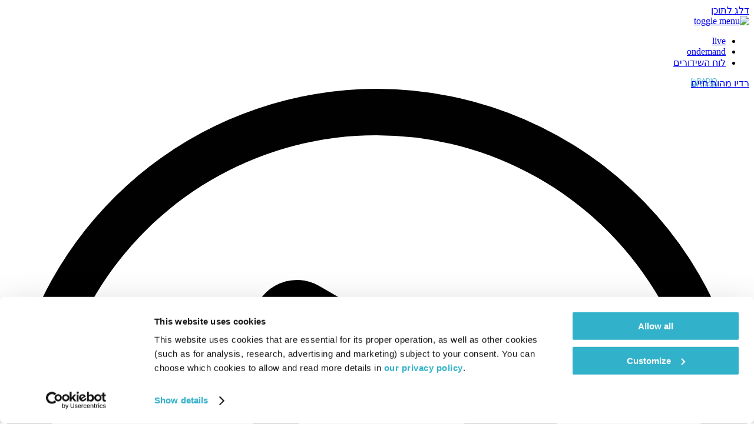

--- FILE ---
content_type: text/html; charset=UTF-8
request_url: https://radio.eol.co.il/allseries/%D7%94%D7%AA%D7%91%D7%95%D7%A0%D7%A0%D7%95%D7%AA-%D7%99%D7%95%D7%9E%D7%99%D7%AA/%D7%94%D7%AA%D7%91%D7%95%D7%A0%D7%A0%D7%95%D7%AA-%D7%A4%D7%95%D7%90%D7%98%D7%99%D7%AA-15-9-20/
body_size: 84636
content:
<!DOCTYPE html>
<html lang="he" dir="rtl">
<head>
<title>התבוננות פואטית - 15.9.20 - רדיו מהות החיים</title>
	<!-- Google Tag Manager -->
	<script>(function(w,d,s,l,i){w[l]=w[l]||[];w[l].push({'gtm.start':
	new Date().getTime(),event:'gtm.js'});var f=d.getElementsByTagName(s)[0],
	j=d.createElement(s),dl=l!='dataLayer'?'&l='+l:'';j.async=true;j.src=
	'https://www.googletagmanager.com/gtm.js?id='+i+dl;f.parentNode.insertBefore(j,f);
	})(window,document,'script','dataLayer','GTM-PGK85G3');</script>
	<!-- End Google Tag Manager -->
    	<meta charset="UTF-8">
    <meta name="viewport" content="width=device-width, initial-scale=1.0, maximum-scale=1.0">
    <meta name="facebook-domain-verification" content="wf76wmz7lf9nc76lsb78bjuif6z7by" />
        <link href="https://fonts.googleapis.com/css?family=Oswald:300,400,700%7CRoboto+Condensed" rel="stylesheet">
<!--    <meta name="description" content="--><!--">-->
    <meta charset="UTF-8">
    <script type="text/javascript">var isHash = false;</script>


	
<!-- Search Engine Optimization by Rank Math - https://rankmath.com/ -->
<meta name="description" content="ד&quot;ר נעמה אושרי ואירי ריקין ברצועה מרחיבת פרספקטיבה, מחברים וחוקרים טקסטים מרתקים ממזרח ומערב, והפעם: נעמה ואירי עם &#039;משל המערה&#039; של אפלטון. מהם גבולות הידיעה?"/>
<meta name="robots" content="follow, index, max-snippet:-1, max-video-preview:-1, max-image-preview:large"/>
<link rel="canonical" href="https://radio.eol.co.il/allseries/hitbonenut/%d7%94%d7%aa%d7%91%d7%95%d7%a0%d7%a0%d7%95%d7%aa-%d7%a4%d7%95%d7%90%d7%98%d7%99%d7%aa-15-9-20/" />
<meta property="og:locale" content="he_IL" />
<meta property="og:type" content="article" />
<meta property="og:title" content="התבוננות פואטית - 15.9.20 - רדיו מהות החיים" />
<meta property="og:description" content="ד&quot;ר נעמה אושרי ואירי ריקין ברצועה מרחיבת פרספקטיבה, מחברים וחוקרים טקסטים מרתקים ממזרח ומערב, והפעם: נעמה ואירי עם &#039;משל המערה&#039; של אפלטון. מהם גבולות הידיעה?" />
<meta property="og:url" content="https://radio.eol.co.il/allseries/hitbonenut/%d7%94%d7%aa%d7%91%d7%95%d7%a0%d7%a0%d7%95%d7%aa-%d7%a4%d7%95%d7%90%d7%98%d7%99%d7%aa-15-9-20/" />
<meta property="og:site_name" content="רדיו מהות החיים" />
<meta property="article:publisher" content="https://www.facebook.com/radio.eol.co.il/" />
<meta property="article:author" content="ira" />
<meta property="fb:app_id" content="581308478685514" />
<meta property="og:image" content="https://radio.eol.co.il/wp-content/uploads/2020/09/shutterstock_1027476298.jpg" />
<meta property="og:image:secure_url" content="https://radio.eol.co.il/wp-content/uploads/2020/09/shutterstock_1027476298.jpg" />
<meta property="og:image:width" content="635" />
<meta property="og:image:height" content="424" />
<meta property="og:image:alt" content="מזרח ומערב" />
<meta property="og:image:type" content="image/jpeg" />
<meta name="twitter:card" content="summary_large_image" />
<meta name="twitter:title" content="התבוננות פואטית - 15.9.20 - רדיו מהות החיים" />
<meta name="twitter:description" content="ד&quot;ר נעמה אושרי ואירי ריקין ברצועה מרחיבת פרספקטיבה, מחברים וחוקרים טקסטים מרתקים ממזרח ומערב, והפעם: נעמה ואירי עם &#039;משל המערה&#039; של אפלטון. מהם גבולות הידיעה?" />
<meta name="twitter:image" content="https://radio.eol.co.il/wp-content/uploads/2020/09/shutterstock_1027476298.jpg" />
<script type="application/ld+json" class="rank-math-schema">{"@context":"https://schema.org","@graph":[{"@type":["RadioStation","Organization"],"@id":"https://radio.eol.co.il/#organization","name":"\u05e8\u05d3\u05d9\u05d5 \u05de\u05d4\u05d5\u05ea \u05d4\u05d7\u05d9\u05d9\u05dd","url":"https://radio.eol.co.il","sameAs":["https://www.facebook.com/radio.eol.co.il/"],"logo":{"@type":"ImageObject","@id":"https://radio.eol.co.il/#logo","url":"https://radio.eol.co.il/wp-content/uploads/2020/06/1920x1080.png","contentUrl":"https://radio.eol.co.il/wp-content/uploads/2020/06/1920x1080.png","caption":"\u05e8\u05d3\u05d9\u05d5 \u05de\u05d4\u05d5\u05ea \u05d4\u05d7\u05d9\u05d9\u05dd","inLanguage":"he-IL","width":"1920","height":"1080"},"openingHours":["Monday,Tuesday,Wednesday,Thursday,Friday,Saturday,Sunday 09:00-17:00"],"image":{"@id":"https://radio.eol.co.il/#logo"}},{"@type":"WebSite","@id":"https://radio.eol.co.il/#website","url":"https://radio.eol.co.il","name":"\u05e8\u05d3\u05d9\u05d5 \u05de\u05d4\u05d5\u05ea \u05d4\u05d7\u05d9\u05d9\u05dd","publisher":{"@id":"https://radio.eol.co.il/#organization"},"inLanguage":"he-IL"},{"@type":"ImageObject","@id":"https://radio.eol.co.il/wp-content/uploads/2020/09/shutterstock_1027476298.jpg","url":"https://radio.eol.co.il/wp-content/uploads/2020/09/shutterstock_1027476298.jpg","width":"635","height":"424","inLanguage":"he-IL"},{"@type":"BreadcrumbList","@id":"https://radio.eol.co.il/allseries/hitbonenut/%d7%94%d7%aa%d7%91%d7%95%d7%a0%d7%a0%d7%95%d7%aa-%d7%a4%d7%95%d7%90%d7%98%d7%99%d7%aa-15-9-20/#breadcrumb","itemListElement":[{"@type":"ListItem","position":"1","item":{"@id":"https://radio.eol.co.il","name":"\u05d3\u05e3 \u05d4\u05d1\u05d9\u05ea"}},{"@type":"ListItem","position":"2","item":{"@id":"https://radio.eol.co.il/show/","name":"\u05e9\u05d9\u05d3\u05d5\u05e8\u05d9\u05dd"}},{"@type":"ListItem","position":"3","item":{"@id":"https://radio.eol.co.il/allseries/hitbonenut/%d7%94%d7%aa%d7%91%d7%95%d7%a0%d7%a0%d7%95%d7%aa-%d7%a4%d7%95%d7%90%d7%98%d7%99%d7%aa-15-9-20/","name":"\u05d4\u05ea\u05d1\u05d5\u05e0\u05e0\u05d5\u05ea \u05e4\u05d5\u05d0\u05d8\u05d9\u05ea &#8211; 15.9.20"}}]},{"@type":"WebPage","@id":"https://radio.eol.co.il/allseries/hitbonenut/%d7%94%d7%aa%d7%91%d7%95%d7%a0%d7%a0%d7%95%d7%aa-%d7%a4%d7%95%d7%90%d7%98%d7%99%d7%aa-15-9-20/#webpage","url":"https://radio.eol.co.il/allseries/hitbonenut/%d7%94%d7%aa%d7%91%d7%95%d7%a0%d7%a0%d7%95%d7%aa-%d7%a4%d7%95%d7%90%d7%98%d7%99%d7%aa-15-9-20/","name":"\u05d4\u05ea\u05d1\u05d5\u05e0\u05e0\u05d5\u05ea \u05e4\u05d5\u05d0\u05d8\u05d9\u05ea - 15.9.20 - \u05e8\u05d3\u05d9\u05d5 \u05de\u05d4\u05d5\u05ea \u05d4\u05d7\u05d9\u05d9\u05dd","datePublished":"2020-09-15T22:22:48+03:00","dateModified":"2020-09-15T22:22:48+03:00","isPartOf":{"@id":"https://radio.eol.co.il/#website"},"primaryImageOfPage":{"@id":"https://radio.eol.co.il/wp-content/uploads/2020/09/shutterstock_1027476298.jpg"},"inLanguage":"he-IL","breadcrumb":{"@id":"https://radio.eol.co.il/allseries/hitbonenut/%d7%94%d7%aa%d7%91%d7%95%d7%a0%d7%a0%d7%95%d7%aa-%d7%a4%d7%95%d7%90%d7%98%d7%99%d7%aa-15-9-20/#breadcrumb"}},{"@type":"MusicGroup","name":"\u05d4\u05ea\u05d1\u05d5\u05e0\u05e0\u05d5\u05ea \u05e4\u05d5\u05d0\u05d8\u05d9\u05ea - 15.9.20 - \u05e8\u05d3\u05d9\u05d5 \u05de\u05d4\u05d5\u05ea \u05d4\u05d7\u05d9\u05d9\u05dd","description":"\u05d3&quot;\u05e8 \u05e0\u05e2\u05de\u05d4 \u05d0\u05d5\u05e9\u05e8\u05d9 \u05d5\u05d0\u05d9\u05e8\u05d9 \u05e8\u05d9\u05e7\u05d9\u05df \u05d1\u05e8\u05e6\u05d5\u05e2\u05d4 \u05de\u05e8\u05d7\u05d9\u05d1\u05ea \u05e4\u05e8\u05e1\u05e4\u05e7\u05d8\u05d9\u05d1\u05d4, \u05de\u05d7\u05d1\u05e8\u05d9\u05dd \u05d5\u05d7\u05d5\u05e7\u05e8\u05d9\u05dd \u05d8\u05e7\u05e1\u05d8\u05d9\u05dd \u05de\u05e8\u05ea\u05e7\u05d9\u05dd \u05de\u05de\u05d6\u05e8\u05d7 \u05d5\u05de\u05e2\u05e8\u05d1, \u05d5\u05d4\u05e4\u05e2\u05dd: \u05e0\u05e2\u05de\u05d4 \u05d5\u05d0\u05d9\u05e8\u05d9 \u05e2\u05dd &#039;\u05de\u05e9\u05dc \u05d4\u05de\u05e2\u05e8\u05d4&#039; \u05e9\u05dc \u05d0\u05e4\u05dc\u05d8\u05d5\u05df. \u05de\u05d4\u05dd \u05d2\u05d1\u05d5\u05dc\u05d5\u05ea \u05d4\u05d9\u05d3\u05d9\u05e2\u05d4?","url":"https://radio.eol.co.il/allseries/hitbonenut/%d7%94%d7%aa%d7%91%d7%95%d7%a0%d7%a0%d7%95%d7%aa-%d7%a4%d7%95%d7%90%d7%98%d7%99%d7%aa-15-9-20/","@id":"https://radio.eol.co.il/allseries/hitbonenut/%d7%94%d7%aa%d7%91%d7%95%d7%a0%d7%a0%d7%95%d7%aa-%d7%a4%d7%95%d7%90%d7%98%d7%99%d7%aa-15-9-20/#schema-180322","image":{"@id":"https://radio.eol.co.il/wp-content/uploads/2020/09/shutterstock_1027476298.jpg"},"mainEntityOfPage":{"@id":"https://radio.eol.co.il/allseries/hitbonenut/%d7%94%d7%aa%d7%91%d7%95%d7%a0%d7%a0%d7%95%d7%aa-%d7%a4%d7%95%d7%90%d7%98%d7%99%d7%aa-15-9-20/#webpage"}}]}</script>
<!-- /Rank Math WordPress SEO plugin -->

<style id='classic-theme-styles-inline-css' type='text/css'>
/*! This file is auto-generated */
.wp-block-button__link{color:#fff;background-color:#32373c;border-radius:9999px;box-shadow:none;text-decoration:none;padding:calc(.667em + 2px) calc(1.333em + 2px);font-size:1.125em}.wp-block-file__button{background:#32373c;color:#fff;text-decoration:none}
</style>
<style id='global-styles-inline-css' type='text/css'>
body{--wp--preset--color--black: #000000;--wp--preset--color--cyan-bluish-gray: #abb8c3;--wp--preset--color--white: #ffffff;--wp--preset--color--pale-pink: #f78da7;--wp--preset--color--vivid-red: #cf2e2e;--wp--preset--color--luminous-vivid-orange: #ff6900;--wp--preset--color--luminous-vivid-amber: #fcb900;--wp--preset--color--light-green-cyan: #7bdcb5;--wp--preset--color--vivid-green-cyan: #00d084;--wp--preset--color--pale-cyan-blue: #8ed1fc;--wp--preset--color--vivid-cyan-blue: #0693e3;--wp--preset--color--vivid-purple: #9b51e0;--wp--preset--gradient--vivid-cyan-blue-to-vivid-purple: linear-gradient(135deg,rgba(6,147,227,1) 0%,rgb(155,81,224) 100%);--wp--preset--gradient--light-green-cyan-to-vivid-green-cyan: linear-gradient(135deg,rgb(122,220,180) 0%,rgb(0,208,130) 100%);--wp--preset--gradient--luminous-vivid-amber-to-luminous-vivid-orange: linear-gradient(135deg,rgba(252,185,0,1) 0%,rgba(255,105,0,1) 100%);--wp--preset--gradient--luminous-vivid-orange-to-vivid-red: linear-gradient(135deg,rgba(255,105,0,1) 0%,rgb(207,46,46) 100%);--wp--preset--gradient--very-light-gray-to-cyan-bluish-gray: linear-gradient(135deg,rgb(238,238,238) 0%,rgb(169,184,195) 100%);--wp--preset--gradient--cool-to-warm-spectrum: linear-gradient(135deg,rgb(74,234,220) 0%,rgb(151,120,209) 20%,rgb(207,42,186) 40%,rgb(238,44,130) 60%,rgb(251,105,98) 80%,rgb(254,248,76) 100%);--wp--preset--gradient--blush-light-purple: linear-gradient(135deg,rgb(255,206,236) 0%,rgb(152,150,240) 100%);--wp--preset--gradient--blush-bordeaux: linear-gradient(135deg,rgb(254,205,165) 0%,rgb(254,45,45) 50%,rgb(107,0,62) 100%);--wp--preset--gradient--luminous-dusk: linear-gradient(135deg,rgb(255,203,112) 0%,rgb(199,81,192) 50%,rgb(65,88,208) 100%);--wp--preset--gradient--pale-ocean: linear-gradient(135deg,rgb(255,245,203) 0%,rgb(182,227,212) 50%,rgb(51,167,181) 100%);--wp--preset--gradient--electric-grass: linear-gradient(135deg,rgb(202,248,128) 0%,rgb(113,206,126) 100%);--wp--preset--gradient--midnight: linear-gradient(135deg,rgb(2,3,129) 0%,rgb(40,116,252) 100%);--wp--preset--font-size--small: 13px;--wp--preset--font-size--medium: 20px;--wp--preset--font-size--large: 36px;--wp--preset--font-size--x-large: 42px;--wp--preset--spacing--20: 0.44rem;--wp--preset--spacing--30: 0.67rem;--wp--preset--spacing--40: 1rem;--wp--preset--spacing--50: 1.5rem;--wp--preset--spacing--60: 2.25rem;--wp--preset--spacing--70: 3.38rem;--wp--preset--spacing--80: 5.06rem;--wp--preset--shadow--natural: 6px 6px 9px rgba(0, 0, 0, 0.2);--wp--preset--shadow--deep: 12px 12px 50px rgba(0, 0, 0, 0.4);--wp--preset--shadow--sharp: 6px 6px 0px rgba(0, 0, 0, 0.2);--wp--preset--shadow--outlined: 6px 6px 0px -3px rgba(255, 255, 255, 1), 6px 6px rgba(0, 0, 0, 1);--wp--preset--shadow--crisp: 6px 6px 0px rgba(0, 0, 0, 1);}:where(.is-layout-flex){gap: 0.5em;}:where(.is-layout-grid){gap: 0.5em;}body .is-layout-flow > .alignleft{float: left;margin-inline-start: 0;margin-inline-end: 2em;}body .is-layout-flow > .alignright{float: right;margin-inline-start: 2em;margin-inline-end: 0;}body .is-layout-flow > .aligncenter{margin-left: auto !important;margin-right: auto !important;}body .is-layout-constrained > .alignleft{float: left;margin-inline-start: 0;margin-inline-end: 2em;}body .is-layout-constrained > .alignright{float: right;margin-inline-start: 2em;margin-inline-end: 0;}body .is-layout-constrained > .aligncenter{margin-left: auto !important;margin-right: auto !important;}body .is-layout-constrained > :where(:not(.alignleft):not(.alignright):not(.alignfull)){max-width: var(--wp--style--global--content-size);margin-left: auto !important;margin-right: auto !important;}body .is-layout-constrained > .alignwide{max-width: var(--wp--style--global--wide-size);}body .is-layout-flex{display: flex;}body .is-layout-flex{flex-wrap: wrap;align-items: center;}body .is-layout-flex > *{margin: 0;}body .is-layout-grid{display: grid;}body .is-layout-grid > *{margin: 0;}:where(.wp-block-columns.is-layout-flex){gap: 2em;}:where(.wp-block-columns.is-layout-grid){gap: 2em;}:where(.wp-block-post-template.is-layout-flex){gap: 1.25em;}:where(.wp-block-post-template.is-layout-grid){gap: 1.25em;}.has-black-color{color: var(--wp--preset--color--black) !important;}.has-cyan-bluish-gray-color{color: var(--wp--preset--color--cyan-bluish-gray) !important;}.has-white-color{color: var(--wp--preset--color--white) !important;}.has-pale-pink-color{color: var(--wp--preset--color--pale-pink) !important;}.has-vivid-red-color{color: var(--wp--preset--color--vivid-red) !important;}.has-luminous-vivid-orange-color{color: var(--wp--preset--color--luminous-vivid-orange) !important;}.has-luminous-vivid-amber-color{color: var(--wp--preset--color--luminous-vivid-amber) !important;}.has-light-green-cyan-color{color: var(--wp--preset--color--light-green-cyan) !important;}.has-vivid-green-cyan-color{color: var(--wp--preset--color--vivid-green-cyan) !important;}.has-pale-cyan-blue-color{color: var(--wp--preset--color--pale-cyan-blue) !important;}.has-vivid-cyan-blue-color{color: var(--wp--preset--color--vivid-cyan-blue) !important;}.has-vivid-purple-color{color: var(--wp--preset--color--vivid-purple) !important;}.has-black-background-color{background-color: var(--wp--preset--color--black) !important;}.has-cyan-bluish-gray-background-color{background-color: var(--wp--preset--color--cyan-bluish-gray) !important;}.has-white-background-color{background-color: var(--wp--preset--color--white) !important;}.has-pale-pink-background-color{background-color: var(--wp--preset--color--pale-pink) !important;}.has-vivid-red-background-color{background-color: var(--wp--preset--color--vivid-red) !important;}.has-luminous-vivid-orange-background-color{background-color: var(--wp--preset--color--luminous-vivid-orange) !important;}.has-luminous-vivid-amber-background-color{background-color: var(--wp--preset--color--luminous-vivid-amber) !important;}.has-light-green-cyan-background-color{background-color: var(--wp--preset--color--light-green-cyan) !important;}.has-vivid-green-cyan-background-color{background-color: var(--wp--preset--color--vivid-green-cyan) !important;}.has-pale-cyan-blue-background-color{background-color: var(--wp--preset--color--pale-cyan-blue) !important;}.has-vivid-cyan-blue-background-color{background-color: var(--wp--preset--color--vivid-cyan-blue) !important;}.has-vivid-purple-background-color{background-color: var(--wp--preset--color--vivid-purple) !important;}.has-black-border-color{border-color: var(--wp--preset--color--black) !important;}.has-cyan-bluish-gray-border-color{border-color: var(--wp--preset--color--cyan-bluish-gray) !important;}.has-white-border-color{border-color: var(--wp--preset--color--white) !important;}.has-pale-pink-border-color{border-color: var(--wp--preset--color--pale-pink) !important;}.has-vivid-red-border-color{border-color: var(--wp--preset--color--vivid-red) !important;}.has-luminous-vivid-orange-border-color{border-color: var(--wp--preset--color--luminous-vivid-orange) !important;}.has-luminous-vivid-amber-border-color{border-color: var(--wp--preset--color--luminous-vivid-amber) !important;}.has-light-green-cyan-border-color{border-color: var(--wp--preset--color--light-green-cyan) !important;}.has-vivid-green-cyan-border-color{border-color: var(--wp--preset--color--vivid-green-cyan) !important;}.has-pale-cyan-blue-border-color{border-color: var(--wp--preset--color--pale-cyan-blue) !important;}.has-vivid-cyan-blue-border-color{border-color: var(--wp--preset--color--vivid-cyan-blue) !important;}.has-vivid-purple-border-color{border-color: var(--wp--preset--color--vivid-purple) !important;}.has-vivid-cyan-blue-to-vivid-purple-gradient-background{background: var(--wp--preset--gradient--vivid-cyan-blue-to-vivid-purple) !important;}.has-light-green-cyan-to-vivid-green-cyan-gradient-background{background: var(--wp--preset--gradient--light-green-cyan-to-vivid-green-cyan) !important;}.has-luminous-vivid-amber-to-luminous-vivid-orange-gradient-background{background: var(--wp--preset--gradient--luminous-vivid-amber-to-luminous-vivid-orange) !important;}.has-luminous-vivid-orange-to-vivid-red-gradient-background{background: var(--wp--preset--gradient--luminous-vivid-orange-to-vivid-red) !important;}.has-very-light-gray-to-cyan-bluish-gray-gradient-background{background: var(--wp--preset--gradient--very-light-gray-to-cyan-bluish-gray) !important;}.has-cool-to-warm-spectrum-gradient-background{background: var(--wp--preset--gradient--cool-to-warm-spectrum) !important;}.has-blush-light-purple-gradient-background{background: var(--wp--preset--gradient--blush-light-purple) !important;}.has-blush-bordeaux-gradient-background{background: var(--wp--preset--gradient--blush-bordeaux) !important;}.has-luminous-dusk-gradient-background{background: var(--wp--preset--gradient--luminous-dusk) !important;}.has-pale-ocean-gradient-background{background: var(--wp--preset--gradient--pale-ocean) !important;}.has-electric-grass-gradient-background{background: var(--wp--preset--gradient--electric-grass) !important;}.has-midnight-gradient-background{background: var(--wp--preset--gradient--midnight) !important;}.has-small-font-size{font-size: var(--wp--preset--font-size--small) !important;}.has-medium-font-size{font-size: var(--wp--preset--font-size--medium) !important;}.has-large-font-size{font-size: var(--wp--preset--font-size--large) !important;}.has-x-large-font-size{font-size: var(--wp--preset--font-size--x-large) !important;}
.wp-block-navigation a:where(:not(.wp-element-button)){color: inherit;}
:where(.wp-block-post-template.is-layout-flex){gap: 1.25em;}:where(.wp-block-post-template.is-layout-grid){gap: 1.25em;}
:where(.wp-block-columns.is-layout-flex){gap: 2em;}:where(.wp-block-columns.is-layout-grid){gap: 2em;}
.wp-block-pullquote{font-size: 1.5em;line-height: 1.6;}
</style>
<link rel='stylesheet' id='menu-image-css' href='https://radio.eol.co.il/wp-content/plugins/menu-image/includes/css/menu-image.css?ver=3.12' type='text/css' media='all' />
<link rel='stylesheet' id='dashicons-css' href='https://radio.eol.co.il/wp-includes/css/dashicons.min.css?ver=7484de08b8380c2adaaa840cdf449c34' type='text/css' media='all' />
<link rel='stylesheet' id='style-css' href='https://radio.eol.co.il/wp-content/themes/radio/style.css?ver=7484de08b8380c2adaaa840cdf449c34' type='text/css' media='all' />
<link rel='stylesheet' id='all-style-css' href='https://radio.eol.co.il/wp-content/themes/radio/css/all.css?ver=7484de08b8380c2adaaa840cdf449c34' type='text/css' media='all' />
<link rel='stylesheet' id='slick-style-css' href='https://radio.eol.co.il/wp-content/themes/radio/css/slick.css?ver=7484de08b8380c2adaaa840cdf449c34' type='text/css' media='all' />
<link rel='stylesheet' id='owl-style-css' href='https://radio.eol.co.il/wp-content/themes/radio/css/owl.carousel.css?ver=7484de08b8380c2adaaa840cdf449c34' type='text/css' media='all' />
<link rel='stylesheet' id='flowplayer-css' href='https://radio.eol.co.il/wp-content/themes/radio/css/skin.css?ver=7484de08b8380c2adaaa840cdf449c34' type='text/css' media='all' />
<link rel='stylesheet' id='adapted-style-css' href='https://radio.eol.co.il/wp-content/themes/radio/css/adapted.css?ver=7484de08b8380c2adaaa840cdf449c34' type='text/css' media='all' />
<link rel='stylesheet' id='program-landing-css' href='https://radio.eol.co.il/wp-content/themes/radio/css/program_landing.css?ver=7484de08b8380c2adaaa840cdf449c34' type='text/css' media='all' />
<link rel='stylesheet' id='algolia-autocomplete-css' href='https://radio.eol.co.il/wp-content/plugins/wp-search-with-algolia/css/algolia-autocomplete.css?ver=2.9.0' type='text/css' media='all' />
<script type="text/javascript" src="https://code.jquery.com/jquery-1.12.4.min.js?ver=1.12.4" id="jquery-js"></script>
<script type="text/javascript" id="loadmore-js-extra">
/* <![CDATA[ */
var loadmore_params = {"ajaxurl":"https:\/\/radio.eol.co.il\/wp-admin\/admin-ajax.php","posts":"{\"posts_per_page\":3,\"post__not_in\":[],\"post_type\":\"show\",\"orderby\":\"rand\"}","current_page":"1","max_page":"4450"};
/* ]]> */
</script>
<script type="text/javascript" src="https://radio.eol.co.il/wp-content/themes/radio/js/loadmore.js?ver=1.0.1" id="loadmore-js"></script>
<link rel="https://api.w.org/" href="https://radio.eol.co.il/wp-json/" /><link rel="EditURI" type="application/rsd+xml" title="RSD" href="https://radio.eol.co.il/xmlrpc.php?rsd" />
<link rel="stylesheet" href="https://radio.eol.co.il/wp-content/themes/radio/rtl.css" type="text/css" media="screen" /><link rel='shortlink' href='https://radio.eol.co.il/?p=13089' />
<link rel="alternate" type="application/json+oembed" href="https://radio.eol.co.il/wp-json/oembed/1.0/embed?url=https%3A%2F%2Fradio.eol.co.il%2Fallseries%2Fhitbonenut%2F%25d7%2594%25d7%25aa%25d7%2591%25d7%2595%25d7%25a0%25d7%25a0%25d7%2595%25d7%25aa-%25d7%25a4%25d7%2595%25d7%2590%25d7%2598%25d7%2599%25d7%25aa-15-9-20%2F" />
<link rel="alternate" type="text/xml+oembed" href="https://radio.eol.co.il/wp-json/oembed/1.0/embed?url=https%3A%2F%2Fradio.eol.co.il%2Fallseries%2Fhitbonenut%2F%25d7%2594%25d7%25aa%25d7%2591%25d7%2595%25d7%25a0%25d7%25a0%25d7%2595%25d7%25aa-%25d7%25a4%25d7%2595%25d7%2590%25d7%2598%25d7%2599%25d7%25aa-15-9-20%2F&#038;format=xml" />
<style type="text/css">.recentcomments a{display:inline !important;padding:0 !important;margin:0 !important;}</style>		<style>
			.algolia-search-highlight {
				background-color: #fffbcc;
				border-radius: 2px;
				font-style: normal;
			}
		</style>
		<link rel="icon" href="https://radio.eol.co.il/wp-content/uploads/2024/02/26105223/favicon-96x96-1-36x36.png" sizes="32x32" />
<link rel="icon" href="https://radio.eol.co.il/wp-content/uploads/2024/02/26105223/favicon-96x96-1.png" sizes="192x192" />
<link rel="apple-touch-icon" href="https://radio.eol.co.il/wp-content/uploads/2024/02/26105223/favicon-96x96-1.png" />
<meta name="msapplication-TileImage" content="https://radio.eol.co.il/wp-content/uploads/2024/02/26105223/favicon-96x96-1.png" />
    <script type="text/javascript">
        (function ($) {
            window.finishedVideo = true;
            $(document).ready(function () {
                if (window.location.hash) {
                    var elem2 = window.location.href.slice(window.location.href.indexOf('#'), window.location.href.length);
                    if ($(elem2).length) {
                        $(window).scrollTop(0);
                        isHash = true;
                        $("html, body").stop().animate({scrollTop: $(elem2).offset().top - $('.top-line').height() - $('.live').height()}, 1000);
                    }
                }
                setInterval(function () {
                    if (window.finishedVideo) {
                        $.ajax({
                            type: 'post',
                            url: "https://radio.eol.co.il/wp-admin/admin-ajax.php",
                            dataType: 'json',
                            data: {
                                action: 'options_player_video',
                            },
                            success: function (data) {
                                if (data.result) {
                                    $('.live-radio-btn, .mob-player-header a').addClass('facebook-video');
                                    $('span.blink').css({'display': 'block'});
                                }
                                else {
                                    $('.live-radio-btn, .mob-player-header a').removeClass('facebook-video');
                                    $('span.blink').css({'display': 'none'});
                                }
                            }
                        });
                    }
                }, 10000);
            });

        })(jQuery)
    </script>
</head>
<body class="show-page">
<!-- Google Tag Manager (noscript) -->
<noscript>
    <iframe src="https://www.googletagmanager.com/ns.html?id=GTM-PGK85G3"
            height="0" width="0" style="display:none;visibility:hidden"></iframe>
</noscript>
<!-- End Google Tag Manager (noscript) -->
<a href="#main-heading" class="skip-to-content">דלג לתוכן</a>
<div id="wrapper" >
    <header class="main-header">
        <div class="top-line">
            <div class="toggle-menu">
                <a href="#" aria-label="פתיחת תפריט" aria-expanded="false" role="button">
                    <img src="https://radio.eol.co.il/wp-content/themes/radio/images/menu-open.svg" alt="toggle menu">
                </a>
            </div>
			<ul id="menu-header-primary-menu" class="menu"><li id="menu-item-14" class="en new-win-link menu-item menu-item-type-custom menu-item-object-custom menu-item-14"><a href="/live/">live</a></li>
<li id="menu-item-15" class="en menu-item menu-item-type-custom menu-item-object-custom menu-item-15"><a href="/#ondemand-row">ondemand</a></li>
<li id="menu-item-189" class="menu-item menu-item-type-post_type menu-item-object-page menu-item-189"><a href="https://radio.eol.co.il/schedule/">לוח השידורים</a></li>
</ul>            <div class="logo">
                <a href="https://radio.eol.co.il"
                   style="background-image: url(https://radio.eol.co.il/wp-content/uploads/2017/12/ico-logo-txt.svg), url(https://radio.eol.co.il/wp-content/uploads/2017/12/ico-logo-icon.svg);background-repeat: no-repeat"
                   aria-label="רדיו מהות החיים, לעמוד הבית">רדיו מהות חיים</a>
            </div>
            <a href="https://radio.eol.co.il/live/"
               onclickbak="return !window.open(this.href, 'Google', 'width=341,height=801')" class="play-btn"
               aria-label="play">
                <svg xmlns="http://www.w3.org/2000/svg" viewBox="0 0 517.67 517.67">
                    <defs>
                        <style>
                            .a {
                                fill: #010101;
                            }
                        </style>
                    </defs>
                    <title>
                        play-btn
                    </title>
                    <path d="M259.26 517.66a260.45 260.45 0 0 1-67.42-8.92A258.72 258.72 0 0 1 8.93 191.83 259.05 259.05 0 0 1 258.42 0a260.44 260.44 0 0 1 67.42 8.92 258.72 258.72 0 0 1 182.91 316.91 259.05 259.05 0 0 1-249.49 191.83zm-.79-485.34a227.1 227.1 0 1 0 59 7.81 226.07 226.07 0 0 0-59-7.81z"
                          class="a"/>
                    <path d="M203.15 384.59a30.78 30.78 0 0 1-15.36-4.16 30.41 30.41 0 0 1-15.36-26.6v-190a30.41 30.41 0 0 1 15.36-26.6 30.44 30.44 0 0 1 30.72 0l164.53 95a30.72 30.72 0 0 1 0 53.21l-164.53 95a30.79 30.79 0 0 1-15.36 4.15zm1.6-33.53l159.73-92.23-159.73-92.22v184.44z"
                          class="a"/>
                    <path d="M381.62 234.68l-164.53-95a27.89 27.89 0 0 0-41.83 24.15v190a27.82 27.82 0 0 0 41.83 24.15l164.53-95a27.89 27.89 0 0 0 0-48.3zm-13.33 25.22l-164.53 95a1.24 1.24 0 0 1-1.85-1.07v-190a1.11 1.11 0 0 1 .62-1.07 1.26 1.26 0 0 1 .63-.19 1.17 1.17 0 0 1 .6.19l164.53 95a1.24 1.24 0 0 1 0 2.14z"
                          class="a"/>
                </svg>
            </a>
            <div class="top-search">
                <a href="#" class="search-toggle" role="button" aria-label="פתיחת שדה חיפוש" aria-expanded="false">&nbsp;</a>
            </div>
	        <div class="search-wrapper">
		        <form action="https://radio.eol.co.il/">
			        <div>
				        <label for="text" class="sr-only">מה תרצו לשמוע</label>
				        <input type="text" name="s" id="search" value="" />
				        <input type="submit" value="חפש">
			        </div>
		        </form>
		        <a href="#" class="search-close" role="button" aria-label="סגירת שדה חיפוש" aria-expanded="false">&nbsp;</a>
		        <!--<span class="focusLoop"></span>-->
	        </div>
	        <div class="contrast-toggler-wrapper">
		        <a href="#" class="contrast-toggler" id="contrast-toggler" role="button" aria-pressed="false" aria-label="הפעל ניגודיות גבוהה">change contrast</a>
	        </div>
        </div>

        <div class="main-menu">
            <a href="#" class="close-menu" aria-label="סגירת תפריט" aria-expanded="false" role="button">
                <span></span>
            </a>
            <div class="menu-holder">
				<ul id="menu-header_menu_first" class="menu"><li id="menu-item-1198" class="mobile menu-item menu-item-type-post_type menu-item-object-page menu-item-1198"><a href="https://radio.eol.co.il/schedule/">לוח השידורים</a></li>
<li id="menu-item-18" class="menu-item menu-item-type-custom menu-item-object-custom menu-item-18"><a href="/allseries/">תכניות</a></li>
<li id="menu-item-19" class="menu-item menu-item-type-custom menu-item-object-custom menu-item-19"><a href="/allbroadcasters/">שדרנים</a></li>
<li id="menu-item-21" class="menu-item menu-item-type-custom menu-item-object-custom menu-item-21"><a href="/podcasts/">ערוץ הפודקאסטים</a></li>
</ul><ul id="menu-header_menu_second" class="menu"><li id="menu-item-179" class="menu-item menu-item-type-post_type menu-item-object-page menu-item-179"><a href="https://radio.eol.co.il/about/">אודות</a></li>
<li id="menu-item-191" class="menu-item menu-item-type-post_type menu-item-object-page menu-item-191"><a href="https://radio.eol.co.il/contactus/">צור קשר</a></li>
<li id="menu-item-180" class="menu-item menu-item-type-post_type menu-item-object-page menu-item-180"><a href="https://radio.eol.co.il/signup/">הרשמו לניוזלטר</a></li>
</ul><ul id="menu-header_menu_third" class="menu"><li id="menu-item-349" class="menu-img mahuti-logo menu-item menu-item-type-custom menu-item-object-custom menu-item-349"><a target="_blank" rel="noopener" href="https://www.mahuti.co.il/" class="menu-image-title-hide menu-image-not-hovered"><span class="menu-image-title-hide menu-image-title"> מהותי</span><img width="1" height="1" src="https://radio.eol.co.il/wp-content/uploads/2018/05/logo-menu-2.svg" class="menu-image menu-image-title-hide" alt="" decoding="async" /></a></li>
<li id="menu-item-350" class="menu-img-2 mahut-haim-logo menu-item menu-item-type-custom menu-item-object-custom menu-item-350"><a href="https://www.eol.co.il/" class="menu-image-title-hide menu-image-not-hovered"><span class="menu-image-title-hide menu-image-title">מהות חיים</span><img width="1" height="1" src="https://radio.eol.co.il/wp-content/uploads/2018/05/logo-menu-1.svg" class="menu-image menu-image-title-hide" alt="" decoding="async" /></a></li>
<li id="menu-item-12579" class="menulanguagelinks-he menu-item menu-item-type-custom menu-item-object-custom menu-item-12579"><a href="/">עב</a></li>
<li id="menu-item-12580" class="menulanguagelinks-en menu-item menu-item-type-custom menu-item-object-custom menu-item-12580"><a href="/en">ENG</a></li>
</ul>                <div class="social-links">
					                        <a href="https://soundcloud.com/search?q=EOL%20radio" target="_blank"
                           aria-label="ערוץ הסאונדקלאוד של רדיו מהות החיים">
                            <picture>
                                <source srcset="https://radio.eol.co.il/wp-content/uploads/2024/02/26102603/soundcloud-01.svg"
                                        media="(min-width: 640px)">
                                <img src="https://radio.eol.co.il/wp-content/uploads/2024/02/26102603/soundcloud-01.svg"
                                     alt=""
                                     class="social-link-item-1"
                                     id="האדר - ערוץ הסאונדקלאוד של רדיו מהות החיים">
                            </picture>
                        </a>
					                        <a href="https://www.facebook.com/radio.eol.co.il/" target="_blank"
                           aria-label="עמוד הפייסבוק של רדיו מהות החיים">
                            <picture>
                                <source srcset="https://radio.eol.co.il/wp-content/uploads/2024/02/26102656/face-01.svg"
                                        media="(min-width: 640px)">
                                <img src="https://radio.eol.co.il/wp-content/uploads/2024/02/26102656/face-01.svg"
                                     alt=""
                                     class="social-link-item-2"
                                     id="האדר - עמוד הפייסבוק של רדיו מהות החיים">
                            </picture>
                        </a>
					                        <a href="https://www.youtube.com/user/MahutHahaim" target="_blank"
                           aria-label="ערוץ היוטיוב של רדיו מהות החיים">
                            <picture>
                                <source srcset="https://radio.eol.co.il/wp-content/uploads/2024/02/26102718/youtube-01.svg"
                                        media="(min-width: 640px)">
                                <img src="https://radio.eol.co.il/wp-content/uploads/2024/02/26102718/youtube-01.svg"
                                     alt=""
                                     class="social-link-item-3"
                                     id="האדר - ערוץ היוטיוב של רדיו מהות החיים">
                            </picture>
                        </a>
					                    
                                        <div class="languagelinks">
                        <a href="https://radio.eol.co.il" target="_self" class="he" aria-label="עברית">עב</a>
                        <span>&nbsp;|&nbsp;</span>
                        <a href="https://radio.eol.co.il/en" target="_self" class="en" aria-label="English">ENG</a>
                    </div>
                </div>
            </div>
	        <span class="focusLoop"></span>
        </div>
    </header>
    <script>
        var $ = jQuery;
        $(document).ready(function () {

            var settings = {
                crossDomain: true,
                url:"https://r6ctx54vgiirktij4baf5n4ndu0pmkrl.lambda-url.eu-west-1.on.aws/",
                // "url": "https://radio.eol.co.il/wp-content/themes/radio/cdnwiz-request.php",
                "method": "GET"
            };
            $.ajax(settings).success(function (response) {
                var data = JSON.parse(response);
                console.log(data);

                var endTime = data[0]['start'].split('T');
                endTime = endTime[1].slice(0, 5);
                var duration = Math.floor(data[0]['duration'] / 60);

                var startHour = endTime.split(':');
                startHour = startHour[0] - duration;
                if (startHour < 10) {
                    startHour = 0 + startHour.toString();
                }
                else if (startHour < 0) {
                    startHour = 23;
                }
                var startMinute = data[0]['duration'] % 60;
                if (startMinute < 10) {
                    startMinute = 0 + startMinute.toString();
                }
                var startTime = startHour + ':' + startMinute;
                //var time = startTime + '-' + endTime;
                var time = timeProgram(data[0]);
                var string = data[0]['name'] + '<span>' + time + '</span>';

                $('.live-title').html(string);
                $('p.time').html(time);
                $('p.title').html(data[0]['name']);

            });
            setInterval(function () {
                $.ajax(settings).success(function (response) {

                    var data = JSON.parse(response);
                    var endTime = data[0]['start'].split('T');
                    endTime = endTime[1].slice(0, 5);
                    var duration = Math.floor(data[0]['duration'] / 60);

                    var startHour = endTime.split(':');
                    startHour = startHour[0] - duration;
                    if (startHour < 10) {
                        startHour = 0 + startHour.toString();
                    }
                    else if (startHour < 0) {
                        startHour = 23;
                    }
                    var startMinute = data[0]['duration'] % 60;
                    if (startMinute < 10) {
                        startMinute = 0 + startMinute.toString();
                    }
                    var startTime = startHour + ':' + startMinute;
                    //var time = startTime + '-' + endTime;
                    var time = timeProgram(data[0]);
                    var string = data[0]['name'] + '<span>' + time + '</span>';

                    $('.live-title').html(string);
                    $('p.time').html(time);
                    $('p.title').html(data[0]['name']);
                });
            }, 15000);
        });

        function timeProgram(data) {
            var startTime = data['start'].split('T');
            startTime = startTime[1].split(':');
            startTime = startTime[0] + ':' + startTime[1];
            var duration = data['duration'];
            var startDate = new Date(data['start']);
            var endDate = new Date(data['start']);
            endDate.setMinutes(startDate.getMinutes() + duration);
            var endHours = endDate.getHours();
            var endMinutes = endDate.getMinutes();
            if (endHours < 10) endHours = '0' + endHours;
            if (endMinutes < 10) endMinutes = '0' + endMinutes;
            var endTime = endHours + ':' + endMinutes;
            return startTime + '-' + endTime;
        }
    </script>
    <div class="live">
        <div class="live-row">
            <p class="live-title"></p>
        </div>
        <div class="live-row">
            <a href="https://radio.eol.co.il/live/"
               class="play-btn live-radio-btn "
               aria-label="פתח נגן של שידור חי">פתח נגן של שידור חי</a>
            <span class="blink" style="display: none">וידאו</span>
            <span>שידור חי</span>
        </div>
    </div>
    <div class="player">
        <div class="player-title" style="background-color: #e20177;">
            <h1>
                התבוננות פואטית &#8211; 15.9.20            </h1>
            <p>
                <span><mark>מתוך:</mark>                    <a href="https://radio.eol.co.il/allseries/hitbonenut/">התבוננות</a>
                </span>
                                    <span><a href="https://radio.eol.co.il/allbroadcasters/dalik-volenitch/">דליק ווליניץ</a></span>
                                        <span><a href="https://radio.eol.co.il/allbroadcasters/shmuel-shaul/">ושמואל שאול</a></span>
                                </p>
            <div class="player-banner video-item-poster" data-id="video-item-player" data-video="" id="hlsjs">
                <picture>
                    <source srcset="https://radio.eol.co.il/wp-content/uploads/2020/09/shutterstock_1027476298.jpg" media="(max-width: 993px)">
                    <img src="https://radio.eol.co.il/wp-content/uploads/2020/09/shutterstock_1027476298.jpg" alt="">
                </picture>
                <a href="#" style=""  id="player-show" class="play" data-broad=' דליק ווליניץ ושמואל שאול'  data-id="0_mwsg3ca6" data-title="התבוננות פואטית &amp;#8211; 15.9.20" data-program="התבוננות" aria-label="להאזנה בעמוד שידור התבוננות">&nbsp;</a>
            </div>
                            <div class="player-banner-panel">
	                <style>
		                .player-banner-panel:before{
			                content: "";
			                background-image: url("/wp-content/themes/radio/images/ico-spotify.svg"), url("/wp-content/themes/radio/images/ico-embed.svg"), url("/wp-content/themes/radio/images/ico-youtube.svg"), url("/wp-content/themes/radio/images/ico-spotify-white.svg"), url("/wp-content/themes/radio/images/ico-embed-white.svg"), url("/wp-content/themes/radio/images/ico-youtube-white.svg");
		                }
		                .player-banner-panel a {
			                width: 40px;
			                height: 40px;
			                background-color: #fff;
			                border-radius: 50%;
			                background-position: 50% 50%;
			                background-repeat: no-repeat;
			                text-indent: -9999px;
		                }
		                .player-banner-panel a:hover,
		                .player-banner-panel a.active{
			                box-shadow: 0 2px 8px rgba(0, 0, 0, 0.25);
			                background-color: #32B1CA;
		                }
		                .player-banner-panel a.spotify {
			                background-image: url("/wp-content/themes/radio/images/ico-spotify.svg");
		                }
		                .player-banner-panel a.sound {
			                background-image: url("/wp-content/themes/radio/images/ico-embed.svg");
		                }
		                .player-banner-panel a.video {
			                background-image: url("/wp-content/themes/radio/images/ico-youtube.svg");
		                }
		                .player-banner-panel a:hover.spotify,
		                .player-banner-panel a.active.spotify {
			                background-image: url("/wp-content/themes/radio/images/ico-spotify-white.svg");
		                }
		                .player-banner-panel a:hover.sound,
		                .player-banner-panel a.active.sound {
			                background-image: url("/wp-content/themes/radio/images/ico-embed-white.svg");
		                }
		                .player-banner-panel a:hover.video,
		                .player-banner-panel a.active.video {
			                background-image: url("/wp-content/themes/radio/images/ico-youtube-white.svg");
		                }
	                </style>
                    	                	                <a   href="#" class="sound" data-link="43" aria-label="לצפיה בעמוד שידור התבוננות פואטית &amp;#8211; 15.9.20" role="button">Sound</a>                </div>
                    </div>
        <div class="player-info">
            <div>
<!--	            -->                <span>15.09.20</span>
                <div class="player-tags">
                    
                </div>
            </div>
            <div class="player-links">
                <a href="#" class="embed" aria-live="polite" aria-label="העתק קישור">embed</a>
                <a href="#" id="shareBtn">
                    <span>shareBtn</span>
                    <img src="https://radio.eol.co.il/wp-content/themes/radio/images/icon-embed.svg" alt="icon-embed">
                </a>
	            <div class="social">
		            <a target="_blank" href="https://www.facebook.com/sharer/sharer.php?u=https%3A%2F%2Fradio.eol.co.il%2Fallseries%2Fhitbonenut%2F%25d7%2594%25d7%25aa%25d7%2591%25d7%2595%25d7%25a0%25d7%25a0%25d7%2595%25d7%25aa-%25d7%25a4%25d7%2595%25d7%2590%25d7%2598%25d7%2599%25d7%25aa-15-9-20%2F" class="fb addthis_button_facebook" aria-label="שתף בפייסבוק התבוננות פואטית &#8211; 15.9.20">&nbsp;</a>
		            <a target="_blank" href="https://twitter.com/intent/tweet?url=https%3A%2F%2Fradio.eol.co.il%2Fallseries%2Fhitbonenut%2F%25d7%2594%25d7%25aa%25d7%2591%25d7%2595%25d7%25a0%25d7%25a0%25d7%2595%25d7%25aa-%25d7%25a4%25d7%2595%25d7%2590%25d7%2598%25d7%2599%25d7%25aa-15-9-20%2F" class="tw  addthis_button_twitter" aria-label="שתף בטוויטר התבוננות פואטית &#8211; 15.9.20">&nbsp;</a>
		            <a href="https://api.whatsapp.com/send?text=https%3A%2F%2Fradio.eol.co.il%2Fallseries%2Fhitbonenut%2F%25d7%2594%25d7%25aa%25d7%2591%25d7%2595%25d7%25a0%25d7%25a0%25d7%2595%25d7%25aa-%25d7%25a4%25d7%2595%25d7%2590%25d7%2598%25d7%2599%25d7%25aa-15-9-20%2F"  data-action="share/whatsapp/share" target="_blank" class="whatsapp" aria-label="שתף בווטסאפ התבוננות פואטית &#8211; 15.9.20">&nbsp;</a>
	            </div>
            </div>
            <div class="player-descr">
	            <h2 class="sr-only">תמצית הפודקאסט</h2>
                <p>ד&quot;ר נעמה אושרי ואירי ריקין ברצועה מרחיבת פרספקטיבה, מחברים וחוקרים טקסטים מרתקים ממזרח ומערב, והפעם: נעמה ואירי עם 'משל המערה' של אפלטון. מהם גבולות הידיעה?</p>
            </div>
        </div>
    </div>
    <main id="main-content">
        <section class="grid three-items">
            <h2>כדאי להקשיב גם:</h2>                        <div class="grid-wrapper">
                
<li data-id="13367">
    <div class="grid-item" data-prog="1740">
                        <div class="grid-header" style="background-image: url(https://radio.eol.co.il/wp-content/uploads/2020/10/hit22.jpg);">
                <a href="https://radio.eol.co.il/allseries/hitorerut/%d7%94%d7%aa%d7%a2%d7%95%d7%a8%d7%a8%d7%95%d7%aa-22-10-20/" id="התעוררות &#8211; 22.10.20" class="shidur-item" aria-label="להאזנה בעמוד שידור התעוררות &#8211; 22.10.20"></a>
                <div class="title">
                    <h2><a href="https://radio.eol.co.il/allseries/hitorerut/%d7%94%d7%aa%d7%a2%d7%95%d7%a8%d7%a8%d7%95%d7%aa-22-10-20/" aria-label="להאזנה בעמוד שידור התעוררות &#8211; 22.10.20">התעוררות &#8211; 22.10.20</a></h2>
                    <div>
                        <a href="https://radio.eol.co.il/allseries/hitorerut/" data-link="29" arial-label="לעמוד התוכנית התעוררות">התעוררות</a>  
                        <span><a href="https://radio.eol.co.il/allbroadcasters/galia-giladi/" data-link="28" aria-label="לעמוד השדרן גליה גלעדי">גליה גלעדי&nbsp;</a></span>
                    </div>
                </div>
            </div>
        <div class="grid-body">
            <div>
                <span>22.10.20</span>
                <span>01:28:16</span>            </div>
            <p>גליה גלעדי מזמינה אתכם להתעורר יחדיו בכל בוקר, עם מוזיקה מעולה בעריכתה ובהגשתה</p>
	        <div class="grid-body-panel">
		        <a href="https://radio.eol.co.il/allseries/hitorerut/%d7%94%d7%aa%d7%a2%d7%95%d7%a8%d7%a8%d7%95%d7%aa-22-10-20/#audio" class="sound " data-link="34" aria-label="להאזנה בעמוד שידור התעוררות &amp;#8211; 22.10.20">אודיו</a>                                	        </div>
        </div>
        <div class="grid-footer">
            <a href="https://radio.eol.co.il/allseries/hitorerut/%d7%94%d7%aa%d7%a2%d7%95%d7%a8%d7%a8%d7%95%d7%aa-22-10-20/" class="btn">להאזנה</a>
        </div>
    </div>
</li>

<li data-id="21521">
    <div class="grid-item" data-prog="5441">
                        <div class="grid-header" style="background-image: url(https://radio.eol.co.il/wp-content/uploads/2023/01/kol19.jpg);">
                <a href="https://radio.eol.co.il/allseries/kol-yom-mechdash/%d7%9b%d7%9c-%d7%99%d7%95%d7%9d-%d7%9e%d7%97%d7%93%d7%a9-19-1-23/" id="כל יום מחדש &#8211; 19.1.23" class="shidur-item" aria-label="להאזנה בעמוד שידור כל יום מחדש &#8211; 19.1.23"></a>
                <div class="title">
                    <h2><a href="https://radio.eol.co.il/allseries/kol-yom-mechdash/%d7%9b%d7%9c-%d7%99%d7%95%d7%9d-%d7%9e%d7%97%d7%93%d7%a9-19-1-23/" aria-label="להאזנה בעמוד שידור כל יום מחדש &#8211; 19.1.23">כל יום מחדש &#8211; 19.1.23</a></h2>
                    <div>
                        <a href="https://radio.eol.co.il/allseries/kol-yom-mechdash/" data-link="29" arial-label="לעמוד התוכנית כל יום מחדש">כל יום מחדש</a>  
                        <span><a href="https://radio.eol.co.il/allbroadcasters/amir-perri/" data-link="28" aria-label="לעמוד השדרן אמיר פרי">אמיר פרי&nbsp;</a></span>
                    </div>
                </div>
            </div>
        <div class="grid-body">
            <div>
                <span>19.01.23</span>
                <span>00:58:09</span>            </div>
            <p>שעה של מוזיקה מעולה לבוקר. כל בוקר &#8211; בעריכת ובהגשת אמיר פרי</p>
	        <div class="grid-body-panel">
		        <a href="https://radio.eol.co.il/allseries/kol-yom-mechdash/%d7%9b%d7%9c-%d7%99%d7%95%d7%9d-%d7%9e%d7%97%d7%93%d7%a9-19-1-23/#audio" class="sound " data-link="34" aria-label="להאזנה בעמוד שידור כל יום מחדש &amp;#8211; 19.1.23">אודיו</a>                                	        </div>
        </div>
        <div class="grid-footer">
            <a href="https://radio.eol.co.il/allseries/kol-yom-mechdash/%d7%9b%d7%9c-%d7%99%d7%95%d7%9d-%d7%9e%d7%97%d7%93%d7%a9-19-1-23/" class="btn">להאזנה</a>
        </div>
    </div>
</li>

<li data-id="14450">
    <div class="grid-item" data-prog="13665">
                        <div class="grid-header" style="background-image: url(https://radio.eol.co.il/wp-content/uploads/2021/01/becca-tapert-u5e1kqW6E3M-unsplash.jpg);">
                <a href="https://radio.eol.co.il/allseries/ze-hazman/%d7%96%d7%94-%d7%94%d7%96%d7%9e%d7%9f-%d7%9c%d7%94%d7%aa%d7%97%d7%91%d7%a8-%d7%9c%d7%99%d7%a9%d7%a8%d7%90%d7%9c%d7%99%d7%aa/" id="זה הזמן להתחבר ל&quot;ישראלית&quot;" class="shidur-item" aria-label="להאזנה בעמוד שידור זה הזמן להתחבר ל&quot;ישראלית&quot;"></a>
                <div class="title">
                    <h2><a href="https://radio.eol.co.il/allseries/ze-hazman/%d7%96%d7%94-%d7%94%d7%96%d7%9e%d7%9f-%d7%9c%d7%94%d7%aa%d7%97%d7%91%d7%a8-%d7%9c%d7%99%d7%a9%d7%a8%d7%90%d7%9c%d7%99%d7%aa/" aria-label="להאזנה בעמוד שידור זה הזמן להתחבר ל&quot;ישראלית&quot;">זה הזמן להתחבר ל&quot;ישראלית&quot;</a></h2>
                    <div>
                        <a href="https://radio.eol.co.il/allseries/ze-hazman/" data-link="29" arial-label="לעמוד התוכנית זה הזמן להתחבר">זה הזמן להתחבר</a>  
                        <span>                                <span>שדרנים מתחלפים</span>
                             </span>
                    </div>
                </div>
            </div>
        <div class="grid-body">
            <div>
                <span>30.01.21</span>
                <span>00:48:32</span>            </div>
            <p>אסי זגדון משוחח עם חברות &quot;ישראלית&quot; &#8211; פרויקט נשים חברתי מבית &quot;קבלה לעם&quot;</p>
	        <div class="grid-body-panel">
		        <a href="https://radio.eol.co.il/allseries/ze-hazman/%d7%96%d7%94-%d7%94%d7%96%d7%9e%d7%9f-%d7%9c%d7%94%d7%aa%d7%97%d7%91%d7%a8-%d7%9c%d7%99%d7%a9%d7%a8%d7%90%d7%9c%d7%99%d7%aa/#audio" class="sound " data-link="34" aria-label="להאזנה בעמוד שידור זה הזמן להתחבר ל&amp;quot;ישראלית&amp;quot;">אודיו</a>                                	        </div>
        </div>
        <div class="grid-footer">
            <a href="https://radio.eol.co.il/allseries/ze-hazman/%d7%96%d7%94-%d7%94%d7%96%d7%9e%d7%9f-%d7%9c%d7%94%d7%aa%d7%97%d7%91%d7%a8-%d7%9c%d7%99%d7%a9%d7%a8%d7%90%d7%9c%d7%99%d7%aa/" class="btn">להאזנה</a>
        </div>
    </div>
</li>
            </div>
                            <a href="#" data-container=".broadcasters-item" data-button="הצג עוד" data-query="{&quot;posts_per_page&quot;:6,&quot;post__not_in&quot;:[13089,13367,21521,14450],&quot;post_type&quot;:&quot;show&quot;,&quot;orderby&quot;:&quot;rand&quot;}"
                   data-max="4449" data-paged='1'
                   class="show-more" role="button" aria-label="לשידורים נוספים">הצג עוד</a>
                        <nav aria-label="breadcrumbs" class="rank-math-breadcrumb"><p><a href="https://radio.eol.co.il">דף הבית</a><span class="separator"> &raquo; </span><a href="https://radio.eol.co.il/allseries/hitbonenut/">התבוננות</a><span class="separator"> &raquo; </span><span class="last">התבוננות פואטית &#8211; 15.9.20</span></p></nav>        </section>
    </main>
    </div>

    <script>
        var tag = document.createElement('script');

        tag.src = "https://www.youtube.com/iframe_api";
        var firstScriptTag = document.getElementsByTagName('script')[0];
        firstScriptTag.parentNode.insertBefore(tag, firstScriptTag);
        window.addEventListener('beforeunload', function() {
            window.dataLayer.push({
                event: 'beforeunload',
                eventLabel : $('#hlsjs > div.fp-player > div.fp-ui > div.fp-controls > span.fp-elapsed.newtimeline').text(),
                eventValue : $('#hlsjs > div.fp-player > div.fp-ui > div.fp-controls > span.fp-elapsed.newtimeline').text()
            });
        });
    </script>

    <!-- end .wrapper -->
<!-- end .wrapper -->
    <footer class="main-footer">
        <div class="footer-rows">
            <div>
                <h2>עוד באתר:</h2>
                <ul id="menu-bottom_menu" class="menu"><li id="menu-item-1335" class="menu-item menu-item-type-post_type menu-item-object-page menu-item-1335"><a href="https://radio.eol.co.il/about/">אודות</a></li>
<li id="menu-item-1339" class="menu-item menu-item-type-post_type menu-item-object-page menu-item-1339"><a href="https://radio.eol.co.il/privacy_policy/">מדיניות פרטיות</a></li>
<li id="menu-item-206" class="menu-item menu-item-type-post_type menu-item-object-page menu-item-206"><a href="https://radio.eol.co.il/terms/">תנאי שימוש</a></li>
<li id="menu-item-4218" class="menu-item menu-item-type-post_type menu-item-object-page menu-item-4218"><a href="https://radio.eol.co.il/accessibility/">הצהרת נגישות</a></li>
<li id="menu-item-1340" class="menu-item menu-item-type-post_type menu-item-object-page menu-item-1340"><a href="https://radio.eol.co.il/sitemap/">מפת אתר</a></li>
<li id="menu-item-207" class="menu-item menu-item-type-post_type menu-item-object-page menu-item-207"><a href="https://radio.eol.co.il/contactus/">צור קשר</a></li>
<li id="menu-item-12842" class="menu-item menu-item-type-custom menu-item-object-custom menu-item-12842"><a target="_blank" rel="noopener" href="https://www.arisongroup.com/">קבוצת אריסון</a></li>
</ul>            </div>
            <div>
                <h2>רדיו מהות החיים  משדר ב:</h2>
                <ul id="menu-footer_menu_with_logo" class="menu"><li id="menu-item-34" class="menu-item menu-item-type-custom menu-item-object-custom menu-item-34"><a href="#" class="menu-image-title-after menu-image-not-hovered"><img width="226" height="186" src="https://radio.eol.co.il/wp-content/uploads/2024/02/26102342/hot-01.svg" class="menu-image menu-image-title-after" alt="" decoding="async" /><span class="menu-image-title-after menu-image-title">ערוץ 87</span></a></li>
<li id="menu-item-35" class="has-en menu-item menu-item-type-custom menu-item-object-custom menu-item-35"><a href="#" class="menu-image-title-after menu-image-not-hovered"><img width="563" height="495" src="https://radio.eol.co.il/wp-content/uploads/2024/02/26102213/YES-1-01.svg" class="menu-image menu-image-title-after" alt="" decoding="async" loading="lazy" /><span class="menu-image-title-after menu-image-title"><span class="en">yes<span/></span></a></li>
<li id="menu-item-36" class="has-en menu-item menu-item-type-custom menu-item-object-custom menu-item-36"><a href="#" class="menu-image-title-after menu-image-not-hovered"><img width="1" height="1" src="https://radio.eol.co.il/wp-content/uploads/2017/12/icon-star.svg" class="menu-image menu-image-title-after" alt="" decoding="async" loading="lazy" /><span class="menu-image-title-after menu-image-title">סלקום <span class="en">tv<span/></span></a></li>
<li id="menu-item-37" class="has-en menu-item menu-item-type-custom menu-item-object-custom menu-item-37"><a href="#" class="menu-image-title-after menu-image-not-hovered"><img width="308" height="330" src="https://radio.eol.co.il/wp-content/uploads/2024/02/26102256/tunein-01.svg" class="menu-image menu-image-title-after" alt="" decoding="async" loading="lazy" /><span class="menu-image-title-after menu-image-title"><span class="en">tune in<span/></span></a></li>
</ul>            </div>
        </div>
        <div class="apps">

            <h2>הורידו את האפליקציה</h2>
            <a href="https://play.google.com/store/apps/details?id=com.arison.eol" target="_blank" rel="noopener" class="google-play" aria-label="google play">GooglePlay</a>
            <a href="https://apps.apple.com/au/app/rdyw-mhwt-hhyym/id1038599648" target="_blank" rel="noopener" class="app-store" aria-label="app store">AppStore</a>
        </div>
        <div class="footer-bottom">
            <div>
                <strong>עוד מבית מהות החיים:</strong>
                <span class="external-links"><a href="http://www.mahuti.co.il" class="footerlink-mahuti">מהותי</a><a href="http://www.eol.co.il" class="footerlink-eol">מהות החיים</a></span>
            </div>
        </div>
        <div class="copyright">
            <ul>
                <li>כל הזכויות שמורות</li>
                <li><a href="#" >רדיו מהות חיים</a></li>
                <li>2026</li>
            </ul>
            <ul><li id="menu-item-44" class="menu-item menu-item-type-custom menu-item-object-custom menu-item-44"><a href="#" class="menu-image-title-before menu-image-not-hovered"><span class="menu-image-title-before menu-image-title">ברשיון: אקו״ם</span><img width="30" height="34" src="https://radio.eol.co.il/wp-content/uploads/2017/12/akum-img.png" class="menu-image menu-image-title-before" alt="" decoding="async" loading="lazy" /></a></li>
<li id="menu-item-46" class="menu-item menu-item-type-custom menu-item-object-custom menu-item-46"><a href="#">אשכולות</a></li>
<li id="menu-item-47" class="menu-item menu-item-type-custom menu-item-object-custom menu-item-47"><a href="#">עיל״ם</a></li>
</ul>            <div>
                <a href="#" target="_blank">
                <img src="https://radio.eol.co.il/wp-content/uploads/2017/12/arison-logo.png" alt="copyright logo">
                </a>
            </div>
        </div>

        <div id="overlay"></div>
    </footer>
	<script type="text/javascript">var algolia = {"debug":false,"application_id":"H1HTS82LS2","search_api_key":"7630acc2558b9f6ee175158e857208bb","powered_by_enabled":false,"search_hits_per_page":"10","query":"","indices":{"searchable_posts":{"name":"wp_searchable_posts","id":"searchable_posts","enabled":true,"replicas":[]}},"autocomplete":{"sources":[{"index_id":"searchable_posts","index_name":"wp_searchable_posts","label":"All posts","admin_name":"All posts","position":10,"max_suggestions":5,"tmpl_suggestion":"autocomplete-post-suggestion","enabled":true}],"input_selector":"input[name='s']:not(.no-autocomplete):not(#adminbar-search)"}};</script>
<script type="text/html" id="tmpl-autocomplete-header">
    <!--<div class="autocomplete-header">
            <# if ( data.post_type == 'broadcaster' ) { #>
            <a class="suggestion-link" href="/?find=" title="{{ data.post_title }}">
                <img src="" width="16px" height="27px" alt="">
            <# } #>
            <# if ( data.post_type == 'program' ) { #>
            <a class="suggestion-link" href="/?find=" title="{{ data.post_title }}">
                 <img src="" width="16px" height="27px" alt="">
            <# } #>
            <# if ( data.post_type == 'show' ) { #>
            <a class="suggestion-link" href="/?find=" title="{{ data.post_title }}">
                 <img src="" width="16px" height="27px" alt="">
            <# } #>
            <# if ( data.post_type == 'podcast' ) { #>
            <a class="suggestion-link" href="/?find=" title="{{ data.post_title }}">
                <img src="" width="16px" height="27px" alt="">
            <# } #>
                <a class="suggestion-link" href="/?find=" title="{{ data.post_title }}">
                <div class="autocomplete-header-title">{{ data.hits }}</div>
            </a>
	</div>-->
</script>

<script type="text/html" id="tmpl-autocomplete-post-suggestion">

    <# if ( data.post_type == 'broadcaster' && data.showTitle ) { #>
    <div class="autocomplete-header">
        <a class="suggestion-link" href="https://radio.eol.co.il/allbroadcasters/?find=" title="{{ data.post_title }}">
            <img src="https://radio.eol.co.il/wp-content/uploads/2023/01/man_icon.svg" width="16px" height="27px" alt="">
            <div class="autocomplete-header-title">שדרנים</div>
        </a>
    </div>
    <# } #>
    <# if ( data.post_type == 'program' && data.showTitle ) { #>
    <div class="autocomplete-header ">
        <a class="suggestion-link" href="https://radio.eol.co.il/allseries/?find=" title="{{ data.post_title }}">
            <img src="https://radio.eol.co.il/wp-content/uploads/2023/01/microphone_icon-1.svg" width="16px" height="27px" alt="">
            <div class="autocomplete-header-title">תוכניות</div>
        </a>
    </div>
    <# } #>
    <# if ( data.post_type == 'show' && data.showTitle ) { #>
    <div class="autocomplete-header">
        <a class="suggestion-link" href="https://radio.eol.co.il/show/?find=" title="{{ data.post_title }}">
            <img src="https://radio.eol.co.il/wp-content/uploads/2023/01/radio_icon-1.svg" width="16px" height="27px" alt="">
            <div class="autocomplete-header-title">שידורים</div>
        </a>
    </div>
    <# } #>
    <# if ( data.post_type == 'podcast' && data.showTitle ) { #>
    <div class="autocomplete-header">
        <a class="suggestion-link" href="https://radio.eol.co.il/podcasts/?find=" title="{{ data.post_title }}">
            <img src="https://radio.eol.co.il/wp-content/uploads/2023/01/group.svg" width="16px" height="27px" alt="">
            <div class="autocomplete-header-title">פודקאסטים</div>
        </a>
    </div>
    <# } #>
    <a class="suggestion-link" href="{{ data.permalink }}" title="{{ data.post_title }}">
        <div class="suggestion-post-attributes">
            <span class="suggestion-post-content">{{{ data._highlightResult.post_title.value }}}</span>
        </div>
    </a>
</script>

<script type="text/html" id="tmpl-autocomplete-term-suggestion">
    <a class="suggestion-link" href="{{ data.permalink }}" title="{{ data.name }}">
        <svg viewBox="0 0 21 21" width="21" height="21">
            <svg width="21" height="21" viewBox="0 0 21 21">
                <path
                        d="M4.662 8.72l-1.23 1.23c-.682.682-.68 1.792.004 2.477l5.135 5.135c.7.693 1.8.688 2.48.005l1.23-1.23 5.35-5.346c.31-.31.54-.92.51-1.36l-.32-4.29c-.09-1.09-1.05-2.06-2.15-2.14l-4.3-.33c-.43-.03-1.05.2-1.36.51l-.79.8-2.27 2.28-2.28 2.27zm9.826-.98c.69 0 1.25-.56 1.25-1.25s-.56-1.25-1.25-1.25-1.25.56-1.25 1.25.56 1.25 1.25 1.25z"
                        fill-rule="evenodd"></path>
            </svg>
        </svg>
        <span class="suggestion-post-title">{{{ data._highlightResult.name.value }}}</span>
    </a>
</script>

<script type="text/html" id="tmpl-autocomplete-user-suggestion">
    <a class="suggestion-link user-suggestion-link" href="{{ data.posts_url }}" title="{{ data.display_name }}">
        <# if ( data.avatar_url ) { #>
        <img class="suggestion-user-thumbnail" src="{{ data.avatar_url }}" alt="{{ data.display_name }}">
        <# } #>
        <span class="suggestion-post-title">{{{ data._highlightResult.display_name.value }}}</span>
    </a>
</script>

<script type="text/html" id="tmpl-autocomplete-footer">
    <div class="autocomplete-footer">
        <div class="autocomplete-footer-branding">
            <a href="#" class="algolia-powered-by-link" title="Algolia">
                <svg width="130" viewBox="0 0 130 18" xmlns="http://www.w3.org/2000/svg">
                    <title>Search by Algolia</title>
                    <defs>
                        <linearGradient x1="-36.868%" y1="134.936%" x2="129.432%" y2="-27.7%" id="a">
                            <stop stop-color="#00AEFF" offset="0%"/>
                            <stop stop-color="#3369E7" offset="100%"/>
                        </linearGradient>
                    </defs>
                    <g fill="none" fill-rule="evenodd">
                        <path
                                d="M59.399.022h13.299a2.372 2.372 0 0 1 2.377 2.364V15.62a2.372 2.372 0 0 1-2.377 2.364H59.399a2.372 2.372 0 0 1-2.377-2.364V2.381A2.368 2.368 0 0 1 59.399.022z"
                                fill="url(#a)"/>
                        <path
                                d="M66.257 4.56c-2.815 0-5.1 2.272-5.1 5.078 0 2.806 2.284 5.072 5.1 5.072 2.815 0 5.1-2.272 5.1-5.078 0-2.806-2.279-5.072-5.1-5.072zm0 8.652c-1.983 0-3.593-1.602-3.593-3.574 0-1.972 1.61-3.574 3.593-3.574 1.983 0 3.593 1.602 3.593 3.574a3.582 3.582 0 0 1-3.593 3.574zm0-6.418v2.664c0 .076.082.131.153.093l2.377-1.226c.055-.027.071-.093.044-.147a2.96 2.96 0 0 0-2.465-1.487c-.055 0-.11.044-.11.104l.001-.001zm-3.33-1.956l-.312-.311a.783.783 0 0 0-1.106 0l-.372.37a.773.773 0 0 0 0 1.101l.307.305c.049.049.121.038.164-.011.181-.245.378-.479.597-.697.225-.223.455-.42.707-.599.055-.033.06-.109.016-.158h-.001zm5.001-.806v-.616a.781.781 0 0 0-.783-.779h-1.824a.78.78 0 0 0-.783.779v.632c0 .071.066.12.137.104a5.736 5.736 0 0 1 1.588-.223c.52 0 1.035.071 1.534.207a.106.106 0 0 0 .131-.104z"
                                fill="#FFF"/>
                        <path
                                d="M102.162 13.762c0 1.455-.372 2.517-1.123 3.193-.75.676-1.895 1.013-3.44 1.013-.564 0-1.736-.109-2.673-.316l.345-1.689c.783.163 1.819.207 2.361.207.86 0 1.473-.174 1.84-.523.367-.349.548-.866.548-1.553v-.349a6.374 6.374 0 0 1-.838.316 4.151 4.151 0 0 1-1.194.158 4.515 4.515 0 0 1-1.616-.278 3.385 3.385 0 0 1-1.254-.817 3.744 3.744 0 0 1-.811-1.351c-.192-.539-.29-1.504-.29-2.212 0-.665.104-1.498.307-2.054a3.925 3.925 0 0 1 .904-1.433 4.124 4.124 0 0 1 1.441-.926 5.31 5.31 0 0 1 1.945-.365c.696 0 1.337.087 1.961.191a15.86 15.86 0 0 1 1.588.332v8.456h-.001zm-5.954-4.206c0 .893.197 1.885.592 2.299.394.414.904.621 1.528.621.34 0 .663-.049.964-.142a2.75 2.75 0 0 0 .734-.332v-5.29a8.531 8.531 0 0 0-1.413-.18c-.778-.022-1.369.294-1.786.801-.411.507-.619 1.395-.619 2.223zm16.12 0c0 .719-.104 1.264-.318 1.858a4.389 4.389 0 0 1-.904 1.52c-.389.42-.854.746-1.402.975-.548.229-1.391.36-1.813.36-.422-.005-1.26-.125-1.802-.36a4.088 4.088 0 0 1-1.397-.975 4.486 4.486 0 0 1-.909-1.52 5.037 5.037 0 0 1-.329-1.858c0-.719.099-1.411.318-1.999.219-.588.526-1.09.92-1.509.394-.42.865-.741 1.402-.97a4.547 4.547 0 0 1 1.786-.338 4.69 4.69 0 0 1 1.791.338c.548.229 1.019.55 1.402.97.389.42.69.921.909 1.509.23.588.345 1.28.345 1.999h.001zm-2.191.005c0-.921-.203-1.689-.597-2.223-.394-.539-.948-.806-1.654-.806-.707 0-1.26.267-1.654.806-.394.539-.586 1.302-.586 2.223 0 .932.197 1.558.592 2.098.394.545.948.812 1.654.812.707 0 1.26-.272 1.654-.812.394-.545.592-1.166.592-2.098h-.001zm6.962 4.707c-3.511.016-3.511-2.822-3.511-3.274L113.583.926l2.142-.338v10.003c0 .256 0 1.88 1.375 1.885v1.792h-.001zm3.774 0h-2.153V5.072l2.153-.338v9.534zm-1.079-10.542c.718 0 1.304-.578 1.304-1.291 0-.714-.581-1.291-1.304-1.291-.723 0-1.304.578-1.304 1.291 0 .714.586 1.291 1.304 1.291zm6.431 1.013c.707 0 1.304.087 1.786.262.482.174.871.42 1.156.73.285.311.488.735.608 1.182.126.447.186.937.186 1.476v5.481a25.24 25.24 0 0 1-1.495.251c-.668.098-1.419.147-2.251.147a6.829 6.829 0 0 1-1.517-.158 3.213 3.213 0 0 1-1.178-.507 2.455 2.455 0 0 1-.761-.904c-.181-.37-.274-.893-.274-1.438 0-.523.104-.855.307-1.215.208-.36.487-.654.838-.883a3.609 3.609 0 0 1 1.227-.49 7.073 7.073 0 0 1 2.202-.103c.263.027.537.076.833.147v-.349c0-.245-.027-.479-.088-.697a1.486 1.486 0 0 0-.307-.583c-.148-.169-.34-.3-.581-.392a2.536 2.536 0 0 0-.915-.163c-.493 0-.942.06-1.353.131-.411.071-.75.153-1.008.245l-.257-1.749c.268-.093.668-.185 1.183-.278a9.335 9.335 0 0 1 1.66-.142l-.001-.001zm.181 7.731c.657 0 1.145-.038 1.484-.104v-2.168a5.097 5.097 0 0 0-1.978-.104c-.241.033-.46.098-.652.191a1.167 1.167 0 0 0-.466.392c-.121.169-.175.267-.175.523 0 .501.175.79.493.981.323.196.75.289 1.293.289h.001zM84.109 4.794c.707 0 1.304.087 1.786.262.482.174.871.42 1.156.73.29.316.487.735.608 1.182.126.447.186.937.186 1.476v5.481a25.24 25.24 0 0 1-1.495.251c-.668.098-1.419.147-2.251.147a6.829 6.829 0 0 1-1.517-.158 3.213 3.213 0 0 1-1.178-.507 2.455 2.455 0 0 1-.761-.904c-.181-.37-.274-.893-.274-1.438 0-.523.104-.855.307-1.215.208-.36.487-.654.838-.883a3.609 3.609 0 0 1 1.227-.49 7.073 7.073 0 0 1 2.202-.103c.257.027.537.076.833.147v-.349c0-.245-.027-.479-.088-.697a1.486 1.486 0 0 0-.307-.583c-.148-.169-.34-.3-.581-.392a2.536 2.536 0 0 0-.915-.163c-.493 0-.942.06-1.353.131-.411.071-.75.153-1.008.245l-.257-1.749c.268-.093.668-.185 1.183-.278a8.89 8.89 0 0 1 1.66-.142l-.001-.001zm.186 7.736c.657 0 1.145-.038 1.484-.104v-2.168a5.097 5.097 0 0 0-1.978-.104c-.241.033-.46.098-.652.191a1.167 1.167 0 0 0-.466.392c-.121.169-.175.267-.175.523 0 .501.175.79.493.981.318.191.75.289 1.293.289h.001zm8.682 1.738c-3.511.016-3.511-2.822-3.511-3.274L89.461.926l2.142-.338v10.003c0 .256 0 1.88 1.375 1.885v1.792h-.001z"
                                fill="#182359"/>
                        <path
                                d="M5.027 11.025c0 .698-.252 1.246-.757 1.644-.505.397-1.201.596-2.089.596-.888 0-1.615-.138-2.181-.414v-1.214c.358.168.739.301 1.141.397.403.097.778.145 1.125.145.508 0 .884-.097 1.125-.29a.945.945 0 0 0 .363-.779.978.978 0 0 0-.333-.747c-.222-.204-.68-.446-1.375-.725-.716-.29-1.221-.621-1.515-.994-.294-.372-.44-.82-.44-1.343 0-.655.233-1.171.698-1.547.466-.376 1.09-.564 1.875-.564.752 0 1.5.165 2.245.494l-.408 1.047c-.698-.294-1.321-.44-1.869-.44-.415 0-.73.09-.945.271a.89.89 0 0 0-.322.717c0 .204.043.379.129.524.086.145.227.282.424.411.197.129.551.299 1.063.51.577.24.999.464 1.268.671.269.208.466.442.591.704.125.261.188.569.188.924l-.001.002zm3.98 2.24c-.924 0-1.646-.269-2.167-.808-.521-.539-.782-1.281-.782-2.226 0-.97.242-1.733.725-2.288.483-.555 1.148-.833 1.993-.833.784 0 1.404.238 1.858.714.455.476.682 1.132.682 1.966v.682H7.357c.018.577.174 1.02.467 1.329.294.31.707.465 1.241.465.351 0 .678-.033.98-.099a5.1 5.1 0 0 0 .975-.33v1.026a3.865 3.865 0 0 1-.935.312 5.723 5.723 0 0 1-1.08.091l.002-.001zm-.231-5.199c-.401 0-.722.127-.964.381s-.386.625-.432 1.112h2.696c-.007-.491-.125-.862-.354-1.115-.229-.252-.544-.379-.945-.379l-.001.001zm7.692 5.092l-.252-.827h-.043c-.286.362-.575.608-.865.739-.29.131-.662.196-1.117.196-.584 0-1.039-.158-1.367-.473-.328-.315-.491-.761-.491-1.337 0-.612.227-1.074.682-1.386.455-.312 1.148-.482 2.079-.51l1.026-.032v-.317c0-.38-.089-.663-.266-.851-.177-.188-.452-.282-.824-.282-.304 0-.596.045-.876.134a6.68 6.68 0 0 0-.806.317l-.408-.902a4.414 4.414 0 0 1 1.058-.384 4.856 4.856 0 0 1 1.085-.132c.756 0 1.326.165 1.711.494.385.329.577.847.577 1.552v4.002h-.902l-.001-.001zm-1.88-.859c.458 0 .826-.128 1.104-.384.278-.256.416-.615.416-1.077v-.516l-.763.032c-.594.021-1.027.121-1.297.298s-.406.448-.406.814c0 .265.079.47.236.615.158.145.394.218.709.218h.001zm7.557-5.189c.254 0 .464.018.628.054l-.124 1.176a2.383 2.383 0 0 0-.559-.064c-.505 0-.914.165-1.227.494-.313.329-.47.757-.47 1.284v3.105h-1.262V7.218h.988l.167 1.047h.064c.197-.354.454-.636.771-.843a1.83 1.83 0 0 1 1.023-.312h.001zm4.125 6.155c-.899 0-1.582-.262-2.049-.787-.467-.525-.701-1.277-.701-2.259 0-.999.244-1.767.733-2.304.489-.537 1.195-.806 2.119-.806.627 0 1.191.116 1.692.349l-.381 1.015c-.534-.208-.974-.312-1.321-.312-1.028 0-1.542.682-1.542 2.046 0 .666.128 1.166.384 1.501.256.335.631.502 1.125.502a3.23 3.23 0 0 0 1.595-.419v1.101a2.53 2.53 0 0 1-.722.285 4.356 4.356 0 0 1-.932.086v.002zm8.277-.107h-1.268V9.506c0-.458-.092-.8-.277-1.026-.184-.226-.477-.338-.878-.338-.53 0-.919.158-1.168.475-.249.317-.373.848-.373 1.593v2.949h-1.262V4.801h1.262v2.122c0 .34-.021.704-.064 1.09h.081a1.76 1.76 0 0 1 .717-.666c.306-.158.663-.236 1.072-.236 1.439 0 2.159.725 2.159 2.175v3.873l-.001-.001zm7.649-6.048c.741 0 1.319.269 1.732.806.414.537.62 1.291.62 2.261 0 .974-.209 1.732-.628 2.275-.419.542-1.001.814-1.746.814-.752 0-1.336-.27-1.751-.811h-.086l-.231.704h-.945V4.801h1.262v1.987l-.021.655-.032.553h.054c.401-.591.992-.886 1.772-.886zm-.328 1.031c-.508 0-.875.149-1.098.448-.224.299-.339.799-.346 1.501v.086c0 .723.115 1.247.344 1.571.229.324.603.486 1.123.486.448 0 .787-.177 1.018-.532.231-.354.346-.867.346-1.536 0-1.35-.462-2.025-1.386-2.025l-.001.001zm3.244-.924h1.375l1.209 3.368c.183.48.304.931.365 1.354h.043c.032-.197.091-.436.177-.717.086-.281.541-1.616 1.364-4.004h1.364l-2.541 6.73c-.462 1.235-1.232 1.853-2.31 1.853-.279 0-.551-.03-.816-.091v-.999c.19.043.406.064.65.064.609 0 1.037-.353 1.284-1.058l.22-.559-2.385-5.941h.001z"
                                fill="#1D3657"/>
                    </g>
                </svg>
            </a>
        </div>
    </div>
</script>

<!--<script type="text/html" id="tmpl-autocomplete-empty">
	<div class="autocomplete-empty">
				<span class="empty-query">"{{ data.query }}"</span>
	</div>
</script>-->

<script type="text/javascript">
    jQuery( function () {
        /* Initialize Algolia client */
        var client = algoliasearch( algolia.application_id, algolia.search_api_key );

        /**
         * Algolia hits source method.
         *
         * This method defines a custom source to use with autocomplete.js.
         *
         * @param object $index Algolia index object.
         * @param object $params Options object to use in search.
         */
        var algoliaHitsSource = function( index, params ) {
            return function( query, callback ) {
                index
                    .search( query, params )
                    .then( function( response ) {
                        callback( response.hits, response );
                    })
                    .catch( function( error ) {
                        jQuery('.top-search').removeClass('active')
                        /*callback( [] );*/
                    });
            }
        }

        /* Setup autocomplete.js sources */
        var sources = [];

        var resultTypes = {
            'broadcaster': [],
            'show': [],
            'podcast': [],
            'program': [],
            'page': [],
            'tv': []
        }

        var ResultTimer = false;

        function resetResultTypes (){

            if (ResultTimer) {
                clearTimeout(ResultTimer);
            }

            setTimeout(function () {
                for ( var key in resultTypes ) {
                    resultTypes[key] = [];
                }
                ResultTimer = false;
            },100)
        }

        jQuery.each( algolia.autocomplete.sources, function ( i, config ) {
            var suggestion_template = wp.template( config[ 'tmpl_suggestion' ] );
            sources.push( {
                source: algoliaHitsSource( client.initIndex( config[ 'index_name' ] ), {
                    hitsPerPage: config[ 'max_suggestions' ],
                    attributesToSnippet: [
                        'content',
                    ],
                    highlightPreTag: '__ais-highlight__',
                    highlightPostTag: '__/ais-highlight__'
                } ),
                templates: {
                    header: function () {
                        return wp.template( 'autocomplete-header' )( {
                            label: _.escape( config[ 'label' ] )
                        } );
                    },
                    suggestion: function ( hit ) {

                        if (hit.post_type !== 'tv' && hit.post_type !== 'page') {
                            hit.showTitle = !resultTypes[hit.post_type].length;
                            resultTypes[hit.post_type].push(hit) ;


                            resetResultTypes();

                            if ( hit.escaped === true ) {
                                return suggestion_template( hit );
                            }
                            hit.escaped = true;

                            for ( var key in hit._highlightResult ) {
                                /* We do not deal with arrays. */
                                if ( typeof hit._highlightResult[ key ].value !== 'string' ) {
                                    continue;
                                }
                                hit._highlightResult[ key ].value = _.escape( hit._highlightResult[ key ].value );
                                hit._highlightResult[ key ].value = hit._highlightResult[ key ].value.replace( /__ais-highlight__/g, '<em>' ).replace( /__\/ais-highlight__/g, '</em>' );
                            }

                            for ( var key in hit._snippetResult ) {
                                /* We do not deal with arrays. */
                                if ( typeof hit._snippetResult[ key ].value !== 'string' ) {
                                    continue;
                                }

                                hit._snippetResult[ key ].value = _.escape( hit._snippetResult[ key ].value );
                                hit._snippetResult[ key ].value = hit._snippetResult[ key ].value.replace( /__ais-highlight__/g, '<em>' ).replace( /__\/ais-highlight__/g, '</em>' );
                            }

                            return suggestion_template( hit );
                        }


                    }
                }
            } );

        } );

        /* Setup dropdown menus */
        jQuery( '#search' ).each( function ( i ) {
            var $searchInput = jQuery( '#search' );

            var config = {
                debug: algolia.debug,
                hint: false,
                openOnFocus: true,
                minLength: 3,
                appendTo: '.search-wrapper form',
                templates: {
                    empty: wp.template( 'autocomplete-empty' )
                }
            };

            if ( algolia.powered_by_enabled ) {
                config.templates.footer = wp.template( 'autocomplete-footer' );
            }

            /* Instantiate autocomplete.js */
            var autocomplete = algoliaAutocomplete( $searchInput[ 0 ], config, sources )
                .on( 'autocomplete:selected', function ( e, suggestion ) {
                    /* Redirect the user when we detect a suggestion selection. */
                    window.location.href = suggestion.permalink;
                } );
            autocomplete.on('autocomplete:empty', function(e){
                $('.search-wrapper .algolia-autocomplete').css('display', 'none')
            });

            /* Force the dropdown to be re-drawn on scroll to handle fixed containers. */
            jQuery( window ).on( 'scroll', function() {
                if ( autocomplete.autocomplete.getWrapper().style.display === "block" ) {
                    autocomplete.autocomplete.close();
                    autocomplete.autocomplete.open();
                }
            } );
        } );



        /* Setup dropdown menus */
        jQuery( '#search-home'  ).each( function ( i ) {
            var $searchInput = jQuery( '#search-home' );

            var config = {
                debug: algolia.debug,
                hint: false,
                openOnFocus: true,
                minLength: 3,
                appendTo: 'section.search .search-inner',
                templates: {
                    empty: wp.template( 'autocomplete-empty' )
                }
            };

            if ( algolia.powered_by_enabled ) {
                config.templates.footer = wp.template( 'autocomplete-footer' );
            }

            /* Instantiate autocomplete.js */
            var autocomplete = algoliaAutocomplete( $searchInput[ 0 ], config, sources )
                .on( 'autocomplete:selected', function ( e, suggestion ) {
                    /* Redirect the user when we detect a suggestion selection. */
                    window.location.href = suggestion.permalink;
                } );
            autocomplete.on('autocomplete:empty', function(e){
                $('.search-inner .algolia-autocomplete').css('display', 'none')
            })
            /* Force the dropdown to be re-drawn on scroll to handle fixed containers. */
            jQuery( window ).on( 'scroll', function() {
                if ( autocomplete.autocomplete.getWrapper().style.display === "block" ) {
                    autocomplete.autocomplete.close();
                    autocomplete.autocomplete.open();
                }
            } );
        } );

        jQuery( document ).on( "click", ".algolia-powered-by-link", function ( e ) {
            e.preventDefault();
            window.location = "https://www.algolia.com/?utm_source=WordPress&utm_medium=extension&utm_content=" + window.location.hostname + "&utm_campaign=poweredby";
        } );

        jQuery('#search').on('change', function () {
            console.log(jQuery('.suggestion-link').attr('href'))
        })
    } );
</script>
<script type="text/javascript" src="https://radio.eol.co.il/wp-content/themes/radio/js/slick.min.js" id="slick-js"></script>
<script type="text/javascript" src="https://radio.eol.co.il/wp-content/themes/radio/js/owl.carousel.min.js" id="owl-js"></script>
<script type="text/javascript" src="https://radio.eol.co.il/wp-content/themes/radio/js/picturefill.js" id="picturefill-js"></script>
<script type="text/javascript" src="https://radio.eol.co.il/wp-content/themes/radio/js/main.js?v=157894" id="main-script-js"></script>
<script type="text/javascript" src="https://radio.eol.co.il/wp-content/themes/radio/js/flowplayer.js?ver=1.2" id="flowplayer-js"></script>
<script type="text/javascript" src="https://radio.eol.co.il/wp-content/themes/radio/js/flowplayer.min.js" id="flowplayer.min-js"></script>
<script type="text/javascript" src="https://radio.eol.co.il/wp-content/themes/radio/js/adapted.js?ver=1.4" id="adapted-js-js"></script>
<script type="text/javascript" src="https://radio.eol.co.il/wp-includes/js/underscore.min.js?ver=1.13.4" id="underscore-js"></script>
<script type="text/javascript" id="wp-util-js-extra">
/* <![CDATA[ */
var _wpUtilSettings = {"ajax":{"url":"\/wp-admin\/admin-ajax.php"}};
/* ]]> */
</script>
<script type="text/javascript" src="https://radio.eol.co.il/wp-includes/js/wp-util.min.js?ver=7484de08b8380c2adaaa840cdf449c34" id="wp-util-js"></script>
<script type="text/javascript" src="https://radio.eol.co.il/wp-content/plugins/wp-search-with-algolia/js/algoliasearch/dist/algoliasearch-lite.umd.js?ver=2.9.0" id="algolia-search-js"></script>
<script type="text/javascript" src="https://radio.eol.co.il/wp-content/plugins/wp-search-with-algolia/js/autocomplete.js/dist/autocomplete.min.js?ver=2.9.0" id="algolia-autocomplete-js"></script>
<script type="text/javascript" src="https://radio.eol.co.il/wp-content/plugins/wp-search-with-algolia/js/autocomplete-noconflict.js?ver=2.9.0" id="algolia-autocomplete-noconflict-js"></script>
</body>
</html>


--- FILE ---
content_type: text/html
request_url: https://r6ctx54vgiirktij4baf5n4ndu0pmkrl.lambda-url.eu-west-1.on.aws/
body_size: 387
content:
[
    {
        "name": "השראה בצהריים",
        "description": "דלק לנשמה באמצע היום ",
        "presenter": "",
        "start": "2026-01-21T14:00:00",
        "end": "2026-01-21T15:00:00",
        "duration": 60,
        "image_url": "https:\/\/radio.eol.co.il\/wp-content\/uploads\/2025\/06\/30133426\/shaa-hashraa.jpg",
        "program_url": ""
    }
]